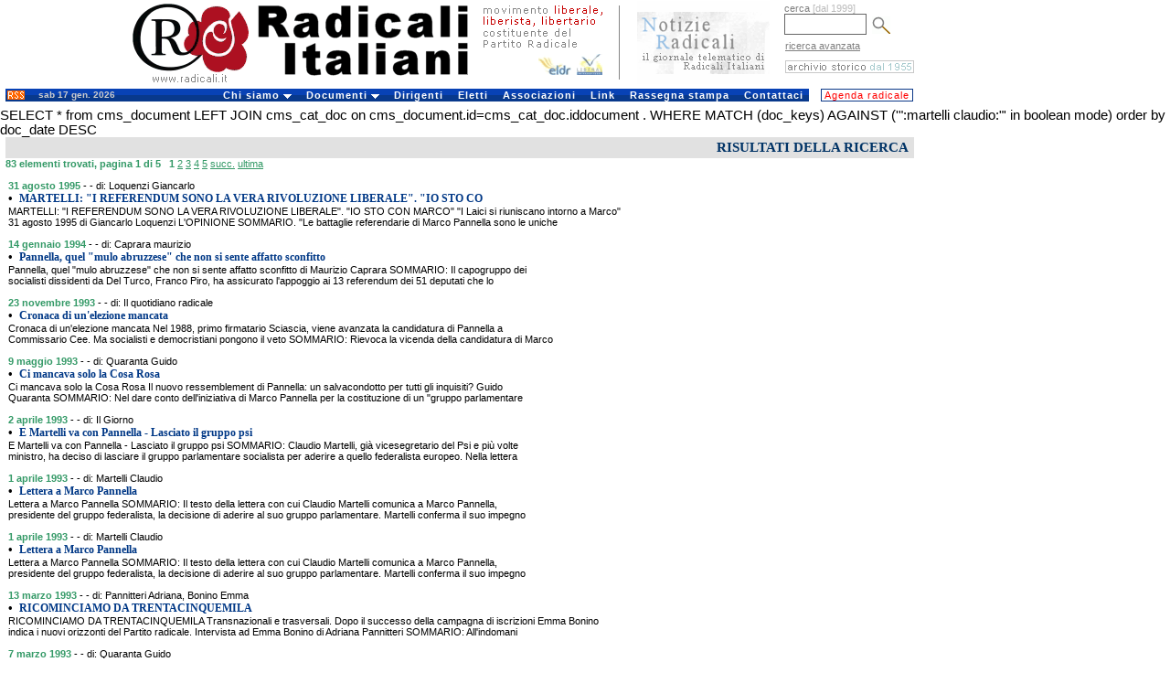

--- FILE ---
content_type: text/html
request_url: http://old.radicali.it/search_exec.php?page=1&&cms=&dal=&al=&autore=&testo=&lingua=&chiave=martelli%20claudio
body_size: 26607
content:
 

<!DOCTYPE HTML PUBLIC "-//W3C//DTD HTML 4.0 Transitional//EN">
<html>
<head>
	<meta http-equiv="Content-Language" content="it">
	<link rel="STYLESHEET" type="text/css" href="/css/intestazione2.css">
	<link rel="STYLESHEET" type="text/css" href="/css/home.css">
	<link rel="STYLESHEET" type="text/css" href="/css/colonna.css">
	<link rel="STYLESHEET" type="text/css" href="/css/pagine.css">
	<link rel="STYLESHEET" type="text/css" href="/css/view.css">		
	<link rel="STYLESHEET" type="text/css" href="/css/cerca.css">				
	<title>:: Radicali.it ::</title>
	
	
</head>


<body leftmargin="0" topmargin="0">
<div id="interlinea4"><br></div>
<table cellpadding="0" cellspacing="0" width="1000" border="0">

<tr valign="top"  height="93">
		<td width="683" valign="top"><a href="http://old.radicali.it/index.php" title="Radicali.it - sito ufficiale di Radicali Italiani"><img border="0" src="/img/testata_test.gif"  height="93"  width="683" alt="Radicali.it - sito ufficiale di Radicali Italiani"></a></td>
	<td valign="top" width="173"><div align="center"><a href="http://old.radicali.it/newsletter/archive.php" title="Notizie Radicali, il giornale telematico di Radicali Italiani"><img border="0" src="/img/notizieradicali.gif" height="91" width="145" alt="Notizie Radicali, il giornale telematico di Radicali Italiani" /></a></div></td> 
		
    <td avalign="top" width="144">
       
	  <form action="/cerca_exec.php" name="ricerca" method="get" >
			<input type="hidden" name="fields" value="4">
	<input type="hidden" name="type" value="0">
			<div id="testoblu">cerca <font color="#BBBBBB"> [dal 1999]</font></div>
			<input name="words_and" value="" id="camporegistrazione"> 
			<input type="image" src="/img/lente.gif" width="20" height="19"   align="absmiddle" hspace="3"  alt="avvia la ricerca" name="invia ricerca">
	  </form>
		
		
		
		
	  <div id="testoblu">
      &nbsp;<a href="/cerca.php">ricerca avanzata</a>        </div>		 
		
      <div id="interlinea2"><br></div>
      <div id="interlinea7"><br></div>
      
          
		  
		
    <div align="right"><a href="/search_home.php"><img  border="0" src="/img/archivio.gif"  height="14" width="141" alt="i testi dal 1955 al 1998"  title="i testi dal 1955 al 1998"></a> </div></td>
       
        <!--
<td width="1"><div align="left"><img border="0" src="/img/unosolo.gif" height="90" width="1" alt="slogan e logo Congresso 2008" valign="middle"></div>		</div></td>
-->
  </tr>
  <!--<tr><td bgcolor="#ffffff" colspan="3"><div id="interlinea4"><br /></div></td></tr>-->
</table>


<!DOCTYPE html PUBLIC "-//W3C//DTD XHTML 1.0 Transitional//EN" "http://www.w3.org/TR/xhtml1/DTD/xhtml1-transitional.dtd">


<div id="interlinea6"><br /></div>
<table border="0" cellpadding="0" cellspacing="0"  width="1000">
	<tr>
    <td width="6" background="#ffffff">&nbsp;</td>
	
		
	  <td width="29" class="sfondotd"><a href="http://old.radicali.it/rss.php"><img src="img/rss.gif" alt="RSS" width="19" height="10" hspace="2" vspace="0" border="0" align="left"></a></td>
       

   
		<td width="140" class="sfondotd" align="left"><div id="testogenerale3">sab 17 gen. 2026</div></td>
		
		<td width="717">

		<link rel="stylesheet" type="text/css" href="/css/chromestyle2.css" />

<script type="text/javascript" src="chrome.js">

/***********************************************
* Chrome CSS Drop Down Menu- (c) Dynamic Drive DHTML code library (www.dynamicdrive.com)
* This notice MUST stay intact for legal use
* Visit Dynamic Drive at http://www.dynamicdrive.com/ for full source code
***********************************************/

</script>




<div class="chromestyle" id="chromemenu">
<ul>
<li><a href="#" rel="dropmenu1">Chi siamo</a></li>
<li><a href="#" rel="dropmenu2">Documenti</a></li>
<li><a href="http://old.radicali.it/dirigenti.php">Dirigenti</a></li>
<li><a href="http://old.radicali.it/view.php?id=120011">Eletti</a></li>
<li><a href="http://old.radicali.it/italia.php">Associazioni</a></li>
<li><a href="http://old.radicali.it/link.php">Link</a></li>
<li><a href="http://old.radicali.it/cerca_exec.php?fields=1&type=7&titolo=TUTTI+GLI+ARTICOLI+DI+RASSEGNA+STAMPA">Rassegna stampa</a></li>
<li><a href="http://old.radicali.it/contattaci.php">Contattaci</a></li>
</ul>
</div>

<!--1st drop down menu -->                                                   
<div id="dropmenu1" class="dropmenudiv">
	<a  href="http://old.radicali.it/view.php?id=130775&title=chi+siamo">il <strong>Movimento</strong></a>
	<a  href="http://old.radicali.it/view.php?id=125620&title=chi+siamo">lo <strong>Statuto</strong></a>
	<a  href="http://old.radicali.it/view.php?id=149155">la <strong>Mozione generale</strong> dell&#039;VIII Congresso (2009)</a>
	<a  href="http://old.radicali.it/view.php?id=87633"><strong>audiovideo e testi</strong>  di Congressi, Comitati, Direzioni e riunioni </a>
	<a  href="http://old.radicali.it/view.php?id=152248&title=documenti">il <strong>regolamento </strong>del Congresso</a>
	<a  href="http://old.radicali.it/view.php?id=152249&title=documenti">il <strong>regolamento</strong> del Comitato Nazionale</a>
	<a  href="http://old.radicali.it/view.php?id=31&title=chi+siamo">il <strong>Partito Radicale</strong> Nonviolento, transnazionale e transpartito</a>
	<a  href="http://www.radicalparty.org/it/content/statuto-del-partito-radicale">lo <strong>Statuto</strong> del Partito Radicale</a>
	<a  href="http://old.radicali.it/view.php?id=129024">gli <strong>altri soggetti</strong> costituenti del Partito Radicale</a>
	<a  href="http://old.radicali.it/view.php?id=48971&title=chi+siamo"><strong>i referendum abrogativi</strong> promossi dai radicali</a>
	<a  href="http://old.radicali.it/organi/25proposte/titoli.htm"><strong>le 25 proposte di legge </strong>(2001)</a>
	<a  href="http://old.radicali.it/view.php?id=62544"><strong>i 31 punti di Fiuggi</strong> (con la Rosa nel Pugno)</a>
	<a  href="http://old.radicali.it/view.php?id=138518">i radicali: <strong>naturale candidatura </strong>al governo del Paese</a>
	<a  href="http://old.radicali.it/view.php?id=33&title=chi+siamo"><strong>tutti i referendum</strong> promossi in Italia</a></div>

</div>


<!--2nd drop down menu -->                                                
<div id="dropmenu2" class="dropmenudiv">
<a  href="http://boninopannella.it">Regionali 2010, la campagna dei radicali</a>
<a  href="http://boninopannella.it/content/regole-i-talk-show-domande-risposte">Regionali 2010, le regole per i talk-show</a>
<a  href="http://boninopannella.it/programma-elettorale-regione-lazio-lista-bonino-pannella">Regionali Lazio 2010: il programma della Lista Bonino-Pannella</a>
<a  href="http://old.radicali.it/view.php?id=152936">Patrono: per una riforma �radicale� delle istituzioni europee, statali e dell�ordinamento regionale. </a>
<a  href="http://old.radicali.it/view.php?id=145460">Associazione A. Aglietta: dossier RU486</a>
<a  href="http://old.radicali.it/view.php?id=151003">DAP: inchiesta amministrativa sul decesso di Stefano Cucchi</a>
<a  href="http://old.radicali.it/view.php?id=143161">le attivit&agrave; dei radicali al Parlamento Europeo</a>
<a  href="http://old.radicali.it/view.php?id=110512">Raiset, fatti e misfatti, documenti - novembre 2007</a>
<a  href="http://old.radicali.it/view.php?id=115361">il caso degli 8 senatori eletti ed estromessi dal Senato (2006)</a>
<a  href="http://old.radicali.it/view.php?id=48884">le disobbedienze civili dei radicali sulla droga</a>
<a  href="http://www.radioradicale.it/in-ricordo-di-adele-faccio">ricordo di Adele Faccio</a>
<a  href="http://www.lucacoscioni.it/node/7131">la battaglia di Piergiorgio Welby</a>
<a  href="http://old.radicali.it/view.php?id=53066">la battaglia di Luca Coscioni</a>
<a  href="view.php?id=44794">i referendum del 12 e 13 giugno 2005</a>
<a  href="http://old.radicali.it/view.php?id=41243">dossier e  documenti del &quot;Caso Italia&quot;</a>
<a  href="view.php?id=31274">analisi del voto europeo 2004 - lista Bonino</a>
<a  href="http://www.radioradicale.it/scomparso-leconomista-milton-friedman-antiproibizionista-libertario-liberista-il-ricordo-di-radio-radicale">Milton Friedman: un ricordo</a>
</div>



<script type="text/javascript">

cssdropdown.startchrome("chromemenu")

</script>

	  </td>
	<td width="6" bgcolor="#ffffff">

	</td>
	
	<td width="102"  bgcolor="#ffffff">
		<ul id="navlist2" > 
		 <li>
			  <div align="left"><a href="/cerca_exec.php?page=1&fields=1&group_type=1011&sector=4&date_from=01-1-2010&date_to=31-12-2010&titolo=tutti+gli+appuntamenti" id="principale">Agenda radicale</a></div>
		  </li>
		</ul>
	  </td>
	</tr><tr><td colspan="6" height="7px"></td></tr>
</table>





<!DOCTYPE HTML PUBLIC "-//W3C//DTD HTML 4.01 Transitional//EN">
<html>
<head>
	<title>Archivi radicali</title>
	<meta http-equiv="Content-Type" content="text/html; charset=iso-8859-1">
</head>

<body>

SELECT *  from cms_document LEFT JOIN cms_cat_doc on cms_document.id=cms_cat_doc.iddocument
				 . WHERE MATCH (doc_keys) AGAINST ('":martelli claudio:"' in boolean mode)  order by doc_date DESC
<table width="1000" height="126" border="0" cellpadding="0" cellspacing="0" bordercolor="#111111" bgcolor="#ffffff" id="AutoNumber3" style="border-collapse: collapse">	

	<tr bgcolor="#ffffff">
	<td width="6">&nbsp;</td>
		<td colspan="3" id="titolopagina2">
						RISULTATI DELLA RICERCA		</td>
	</tr>

	<tr>
		<td width="6" bgcolor="#FFFFFF">&nbsp;</td>
		<td colspan="3" class="titolo2">83 elementi trovati, pagina 1 di 5</a> &nbsp;&nbsp;<b class="pager">1</b> <a class="pager" href="/search_exec.php?page=2&&cms=&dal=&al=&autore=&testo=&lingua=&chiave=martelli claudio" title="Page 2">2</a> <a class="pager" href="/search_exec.php?page=3&&cms=&dal=&al=&autore=&testo=&lingua=&chiave=martelli claudio" title="Page 3">3</a> <a class="pager" href="/search_exec.php?page=4&&cms=&dal=&al=&autore=&testo=&lingua=&chiave=martelli claudio" title="Page 4">4</a> <a class="pager" href="/search_exec.php?page=5&&cms=&dal=&al=&autore=&testo=&lingua=&chiave=martelli claudio" title="Page 5">5</a> <a class="pager" href="/search_exec.php?page=2&&cms=&dal=&al=&autore=&testo=&lingua=&chiave=martelli claudio" title="pagina successiva">succ.</a> <a class="pager" href="/search_exec.php?page=5&&cms=&dal=&al=&autore=&testo=&lingua=&chiave=martelli claudio" title="Last Page">ultima</a> 
</td>
	</tr>

	<tr><td width="6" bgcolor="#FFFFFF">&nbsp;</td><td colspan="3">&nbsp;</td></tr>

	
			<tr>
				<td width="6" bgcolor="#FFFFFF">&nbsp;</td><td width="3">&nbsp;</td>
				<td colspan="2">
					<span class="datacerca">31 agosto 1995</span>
					<span class="tipo"> -  - di: Loquenzi Giancarlo</span>
					<br>
					<span class="point">&#8226;</span> 
						<a class="cms_9_bold_blu_pulito" href="search_view.php?id=19653&lang=&cms=">MARTELLI: "I REFERENDUM SONO LA VERA RIVOLUZIONE LIBERALE". "IO STO CO</a>
						
					<br>
						 MARTELLI: "I REFERENDUM SONO LA VERA RIVOLUZIONE LIBERALE". "IO STO CON MARCO" "I Laici si riuniscano intorno a Marco"<br>31 agosto 1995 di Giancarlo Loquenzi L'OPINIONE  SOMMARIO. "Le battaglie referendarie di Marco Pannella sono le uniche				</td>
			</tr>
						
			<td width="6" bgcolor="#FFFFFF">&nbsp;</td><td colspan="3">&nbsp;</td></tr>					
		
			<tr>
				<td width="6" bgcolor="#FFFFFF">&nbsp;</td><td width="3">&nbsp;</td>
				<td colspan="2">
					<span class="datacerca">14 gennaio 1994</span>
					<span class="tipo"> -  - di: Caprara maurizio</span>
					<br>
					<span class="point">&#8226;</span> 
						<a class="cms_9_bold_blu_pulito" href="search_view.php?id=55219&lang=&cms=">Pannella, quel "mulo abruzzese" che non si sente affatto sconfitto</a>
						
					<br>
						 Pannella, quel "mulo abruzzese" che non si sente affatto sconfitto di Maurizio Caprara  SOMMARIO: Il capogruppo dei<br>socialisti dissidenti da Del Turco, Franco Piro, ha assicurato l'appoggio ai 13 referendum dei 51 deputati che lo				</td>
			</tr>
						
			<td width="6" bgcolor="#FFFFFF">&nbsp;</td><td colspan="3">&nbsp;</td></tr>					
		
			<tr>
				<td width="6" bgcolor="#FFFFFF">&nbsp;</td><td width="3">&nbsp;</td>
				<td colspan="2">
					<span class="datacerca">23 novembre 1993</span>
					<span class="tipo"> -  - di: Il quotidiano radicale</span>
					<br>
					<span class="point">&#8226;</span> 
						<a class="cms_9_bold_blu_pulito" href="search_view.php?id=55053&lang=&cms=">Cronaca di un'elezione mancata</a>
						
					<br>
						 Cronaca di un'elezione mancata  Nel 1988, primo firmatario Sciascia, viene avanzata la candidatura di Pannella a<br>Commissario Cee. Ma socialisti e democristiani pongono il veto  SOMMARIO: Rievoca la vicenda della candidatura di Marco				</td>
			</tr>
						
			<td width="6" bgcolor="#FFFFFF">&nbsp;</td><td colspan="3">&nbsp;</td></tr>					
		
			<tr>
				<td width="6" bgcolor="#FFFFFF">&nbsp;</td><td width="3">&nbsp;</td>
				<td colspan="2">
					<span class="datacerca">9 maggio 1993</span>
					<span class="tipo"> -  - di: Quaranta Guido</span>
					<br>
					<span class="point">&#8226;</span> 
						<a class="cms_9_bold_blu_pulito" href="search_view.php?id=54488&lang=&cms=">Ci mancava solo la Cosa Rosa</a>
						
					<br>
						 Ci mancava solo la Cosa Rosa Il nuovo ressemblement di Pannella: un salvacondotto per tutti gli inquisiti? Guido<br>Quaranta  SOMMARIO: Nel dare conto dell'iniziativa di Marco Pannella per la costituzione di un "gruppo parlamentare				</td>
			</tr>
						
			<td width="6" bgcolor="#FFFFFF">&nbsp;</td><td colspan="3">&nbsp;</td></tr>					
		
			<tr>
				<td width="6" bgcolor="#FFFFFF">&nbsp;</td><td width="3">&nbsp;</td>
				<td colspan="2">
					<span class="datacerca">2 aprile 1993</span>
					<span class="tipo"> -  - di: Il Giorno</span>
					<br>
					<span class="point">&#8226;</span> 
						<a class="cms_9_bold_blu_pulito" href="search_view.php?id=54410&lang=&cms=">E Martelli va con Pannella - Lasciato il gruppo psi</a>
						
					<br>
						 E Martelli va con Pannella - Lasciato il gruppo psi  SOMMARIO: Claudio Martelli, gi� vicesegretario del Psi e pi� volte<br>ministro, ha deciso di lasciare il gruppo parlamentare socialista per aderire a quello federalista europeo. Nella lettera				</td>
			</tr>
						
			<td width="6" bgcolor="#FFFFFF">&nbsp;</td><td colspan="3">&nbsp;</td></tr>					
		
			<tr>
				<td width="6" bgcolor="#FFFFFF">&nbsp;</td><td width="3">&nbsp;</td>
				<td colspan="2">
					<span class="datacerca">1 aprile 1993</span>
					<span class="tipo"> -  - di: Martelli Claudio</span>
					<br>
					<span class="point">&#8226;</span> 
						<a class="cms_9_bold_blu_pulito" href="search_view.php?id=16746&lang=&cms=">Lettera a Marco Pannella</a>
						
					<br>
						 Lettera a Marco Pannella  SOMMARIO: Il testo della lettera con cui Claudio Martelli comunica a Marco Pannella,<br>presidente del gruppo federalista, la decisione di aderire al suo gruppo parlamentare. Martelli conferma il suo impegno				</td>
			</tr>
						
			<td width="6" bgcolor="#FFFFFF">&nbsp;</td><td colspan="3">&nbsp;</td></tr>					
		
			<tr>
				<td width="6" bgcolor="#FFFFFF">&nbsp;</td><td width="3">&nbsp;</td>
				<td colspan="2">
					<span class="datacerca">1 aprile 1993</span>
					<span class="tipo"> -  - di: Martelli Claudio</span>
					<br>
					<span class="point">&#8226;</span> 
						<a class="cms_9_bold_blu_pulito" href="search_view.php?id=54399&lang=&cms=">Lettera a Marco Pannella</a>
						
					<br>
						 Lettera a Marco Pannella  SOMMARIO: Il testo della lettera con cui Claudio Martelli comunica a Marco Pannella,<br>presidente del gruppo federalista, la decisione di aderire al suo gruppo parlamentare. Martelli conferma il suo impegno				</td>
			</tr>
						
			<td width="6" bgcolor="#FFFFFF">&nbsp;</td><td colspan="3">&nbsp;</td></tr>					
		
			<tr>
				<td width="6" bgcolor="#FFFFFF">&nbsp;</td><td width="3">&nbsp;</td>
				<td colspan="2">
					<span class="datacerca">13 marzo 1993</span>
					<span class="tipo"> -  - di: Pannitteri Adriana, Bonino Emma</span>
					<br>
					<span class="point">&#8226;</span> 
						<a class="cms_9_bold_blu_pulito" href="search_view.php?id=54172&lang=&cms=">RICOMINCIAMO DA TRENTACINQUEMILA</a>
						
					<br>
						 RICOMINCIAMO DA TRENTACINQUEMILA Transnazionali e trasversali. Dopo il successo della campagna di iscrizioni Emma Bonino<br>indica i nuovi orizzonti del Partito radicale. Intervista ad Emma Bonino di Adriana Pannitteri  SOMMARIO: All'indomani				</td>
			</tr>
						
			<td width="6" bgcolor="#FFFFFF">&nbsp;</td><td colspan="3">&nbsp;</td></tr>					
		
			<tr>
				<td width="6" bgcolor="#FFFFFF">&nbsp;</td><td width="3">&nbsp;</td>
				<td colspan="2">
					<span class="datacerca">7 marzo 1993</span>
					<span class="tipo"> -  - di: Quaranta Guido</span>
					<br>
					<span class="point">&#8226;</span> 
						<a class="cms_9_bold_blu_pulito" href="search_view.php?id=54162&lang=&cms=">Siamo reduci o combattenti?</a>
						
					<br>
						 Siamo reduci o combattenti? Neo-radicali/la moda del momento Ex ministri inquisiti come Martelli e De Lorenzo. Dinosauri<br>come Forte e Pinto. Conservatori come Facchiano e De Luca. Ecco chi sono i 190 parlamentari corsi alla corte di Pannella.				</td>
			</tr>
						
			<td width="6" bgcolor="#FFFFFF">&nbsp;</td><td colspan="3">&nbsp;</td></tr>					
		
			<tr>
				<td width="6" bgcolor="#FFFFFF">&nbsp;</td><td width="3">&nbsp;</td>
				<td colspan="2">
					<span class="datacerca">3 marzo 1993</span>
					<span class="tipo"> -  - di: Credazzi Guido</span>
					<br>
					<span class="point">&#8226;</span> 
						<a class="cms_9_bold_blu_pulito" href="search_view.php?id=54154&lang=&cms=">Pannella, felicit� si chiama trentamila</a>
						
					<br>
						 Pannella, felicit� si chiama trentamila Martelli ieri partecipa a una conferenza stampa e afferma: "Questo � l'embrione<br>di un grande partito democratico" di Guido Credazzi  SOMMARIO: Vivace cronaca delle ultime battute della campagna				</td>
			</tr>
						
			<td width="6" bgcolor="#FFFFFF">&nbsp;</td><td colspan="3">&nbsp;</td></tr>					
		
			<tr>
				<td width="6" bgcolor="#FFFFFF">&nbsp;</td><td width="3">&nbsp;</td>
				<td colspan="2">
					<span class="datacerca">28 febbraio 1993</span>
					<span class="tipo"> -  - di: Galdo Antonio, Pannella Marco</span>
					<br>
					<span class="point">&#8226;</span> 
						<a class="cms_9_bold_blu_pulito" href="search_view.php?id=19243&lang=&cms=">VOGLIO COSTRUIRE IL PARTITO DEMOCRATICO</a>
						
					<br>
						 VOGLIO COSTRUIRE IL PARTITO DEMOCRATICO di Antonio Galdo  SOMMARIO: [Intervista]. Vengono poste a Pannella domande sul<br>futuro del partito, sul suo futuro personale in caso la campagna iscrizioni fallisse. Vengon poi posti quesiti sul				</td>
			</tr>
						
			<td width="6" bgcolor="#FFFFFF">&nbsp;</td><td colspan="3">&nbsp;</td></tr>					
		
			<tr>
				<td width="6" bgcolor="#FFFFFF">&nbsp;</td><td width="3">&nbsp;</td>
				<td colspan="2">
					<span class="datacerca">28 febbraio 1993</span>
					<span class="tipo"> -  - di: Galdo Antonio, Pannella Marco</span>
					<br>
					<span class="point">&#8226;</span> 
						<a class="cms_9_bold_blu_pulito" href="search_view.php?id=54138&lang=&cms=">VOGLIO COSTRUIRE IL PARTITO DEMOCRATICO</a>
						
					<br>
						 VOGLIO COSTRUIRE IL PARTITO DEMOCRATICO di Antonio Galdo  SOMMARIO: [Intervista]. Vengono poste a Pannella domande sul<br>futuro del partito, sul suo futuro personale in caso la campagna iscrizioni fallisse. Vengon poi posti quesiti sul				</td>
			</tr>
						
			<td width="6" bgcolor="#FFFFFF">&nbsp;</td><td colspan="3">&nbsp;</td></tr>					
		
			<tr>
				<td width="6" bgcolor="#FFFFFF">&nbsp;</td><td width="3">&nbsp;</td>
				<td colspan="2">
					<span class="datacerca">21 febbraio 1993</span>
					<span class="tipo"> -  - di: Gentili Alberto, Pannella Marco</span>
					<br>
					<span class="point">&#8226;</span> 
						<a class="cms_9_bold_blu_pulito" href="search_view.php?id=19237&lang=&cms=">�E' demenziale la prassi delle esecuzioni sommarie </a>
						
					<br>
						 �E' demenziale la prassi delle esecuzioni sommarie  Intervista a Marco Pannella di Alberto Gentili  SOMMARIO: �La<br>lapidazione di chiunque riceva un avviso di garanzia costituisce un'aberrante distorsione e una ferita al diritto .				</td>
			</tr>
						
			<td width="6" bgcolor="#FFFFFF">&nbsp;</td><td colspan="3">&nbsp;</td></tr>					
		
			<tr>
				<td width="6" bgcolor="#FFFFFF">&nbsp;</td><td width="3">&nbsp;</td>
				<td colspan="2">
					<span class="datacerca">21 febbraio 1993</span>
					<span class="tipo"> -  - di: Amabile Flavia, Pannella Marco</span>
					<br>
					<span class="point">&#8226;</span> 
						<a class="cms_9_bold_blu_pulito" href="search_view.php?id=19239&lang=&cms=">�Ministro io? No grazie. Butterei via 40 anni </a>
						
					<br>
						 �Ministro io? No grazie. Butterei via 40 anni  Intervista a Marco Pannella di Flavia Amabile  SOMMARIO: �Amato ha i<br>giorni contati. O si decide ad andare all'attacco oppure � meglio che ceda le armi . (LA STAMPA, 21 febbraio 1993)  Marco				</td>
			</tr>
						
			<td width="6" bgcolor="#FFFFFF">&nbsp;</td><td colspan="3">&nbsp;</td></tr>					
		
			<tr>
				<td width="6" bgcolor="#FFFFFF">&nbsp;</td><td width="3">&nbsp;</td>
				<td colspan="2">
					<span class="datacerca">21 febbraio 1993</span>
					<span class="tipo"> -  - di: Gentili Alberto, Pannella Marco</span>
					<br>
					<span class="point">&#8226;</span> 
						<a class="cms_9_bold_blu_pulito" href="search_view.php?id=54101&lang=&cms=">�E' demenziale la prassi delle esecuzioni sommarie </a>
						
					<br>
						 �E' demenziale la prassi delle esecuzioni sommarie  Intervista a Marco Pannella di Alberto Gentili  SOMMARIO: �La<br>lapidazione di chiunque riceva un avviso di garanzia costituisce un'aberrante distorsione e una ferita al diritto .				</td>
			</tr>
						
			<td width="6" bgcolor="#FFFFFF">&nbsp;</td><td colspan="3">&nbsp;</td></tr>					
		
			<tr>
				<td width="6" bgcolor="#FFFFFF">&nbsp;</td><td width="3">&nbsp;</td>
				<td colspan="2">
					<span class="datacerca">21 febbraio 1993</span>
					<span class="tipo"> -  - di: Amabile Flavia, Pannella Marco</span>
					<br>
					<span class="point">&#8226;</span> 
						<a class="cms_9_bold_blu_pulito" href="search_view.php?id=54102&lang=&cms=">�Ministro io? No grazie. Butterei via 40 anni </a>
						
					<br>
						 �Ministro io? No grazie. Butterei via 40 anni  Intervista a Marco Pannella di Flavia Amabile  SOMMARIO: �Amato ha i<br>giorni contati. O si decide ad andare all'attacco oppure � meglio che ceda le armi . (LA STAMPA, 21 febbraio 1993)  Marco				</td>
			</tr>
						
			<td width="6" bgcolor="#FFFFFF">&nbsp;</td><td colspan="3">&nbsp;</td></tr>					
		
			<tr>
				<td width="6" bgcolor="#FFFFFF">&nbsp;</td><td width="3">&nbsp;</td>
				<td colspan="2">
					<span class="datacerca">16 febbraio 1993</span>
					<span class="tipo"> -  - di: Buffa Dimitri, Bonino Emma</span>
					<br>
					<span class="point">&#8226;</span> 
						<a class="cms_9_bold_blu_pulito" href="search_view.php?id=54085&lang=&cms=">ORMAI ALL'ULTIMA SPIAGGIA: "E' GIUNTA L'ORA DELLA VERIFICA"</a>
						
					<br>
						 ORMAI ALL'ULTIMA SPIAGGIA: "E' GIUNTA L'ORA DELLA VERIFICA" RADICALI/ A fine mese la sentenza di vita o di morte di<br>Dimitri Buffa  SOMMARIO: L'autore descrive la nuova e inattesa attenzione della classe politica italiana nei confronti				</td>
			</tr>
						
			<td width="6" bgcolor="#FFFFFF">&nbsp;</td><td colspan="3">&nbsp;</td></tr>					
		
			<tr>
				<td width="6" bgcolor="#FFFFFF">&nbsp;</td><td width="3">&nbsp;</td>
				<td colspan="2">
					<span class="datacerca">14 febbraio 1993</span>
					<span class="tipo"> -  - di: Pannella Marco</span>
					<br>
					<span class="point">&#8226;</span> 
						<a class="cms_9_bold_blu_pulito" href="search_view.php?id=19235&lang=&cms=">Ma questi partiti non servono pi�</a>
						
					<br>
						 Ma questi partiti non servono pi� OPINIONE di MARCO PANNELLA  SOMMARIO: Il regime partitocratico � morto e il tentativo<br>dei partiti di arginare gli eventi � astratto e pericoloso. La Democrazia cristiana, essa sola, pu� in realt� tentare la				</td>
			</tr>
						
			<td width="6" bgcolor="#FFFFFF">&nbsp;</td><td colspan="3">&nbsp;</td></tr>					
		
			<tr>
				<td width="6" bgcolor="#FFFFFF">&nbsp;</td><td width="3">&nbsp;</td>
				<td colspan="2">
					<span class="datacerca">14 febbraio 1993</span>
					<span class="tipo"> -  - di: Pannella Marco</span>
					<br>
					<span class="point">&#8226;</span> 
						<a class="cms_9_bold_blu_pulito" href="search_view.php?id=54075&lang=&cms=">Ma questi partiti non servono pi�</a>
						
					<br>
						 Ma questi partiti non servono pi� OPINIONE di MARCO PANNELLA  SOMMARIO: Il regime partitocratico � morto e il tentativo<br>dei partiti di arginare gli eventi � astratto e pericoloso. La Democrazia cristiana, essa sola, pu� in realt� tentare la				</td>
			</tr>
						
			<td width="6" bgcolor="#FFFFFF">&nbsp;</td><td colspan="3">&nbsp;</td></tr>					
		
			<tr>
				<td width="6" bgcolor="#FFFFFF">&nbsp;</td><td width="3">&nbsp;</td>
				<td colspan="2">
					<span class="datacerca">12 febbraio 1993</span>
					<span class="tipo"> -  - di: Berti Marco</span>
					<br>
					<span class="point">&#8226;</span> 
						<a class="cms_9_bold_blu_pulito" href="search_view.php?id=54073&lang=&cms=">EMMA BONINO: "TRENTAMILA FIRME CONTRO IL DEFICIT DEMOCRATICO"</a>
						
					<br>
						 EMMA BONINO: "TRENTAMILA FIRME CONTRO IL DEFICIT DEMOCRATICO" Parla il neosegretario radicale a pochi giorni<br>dall'investitura. Nelle sue mani una vera "patata bollente" di Marco Berti  SOMMARIO: Con un titolo che tradisce il				</td>
			</tr>
						
			<td width="6" bgcolor="#FFFFFF">&nbsp;</td><td colspan="3">&nbsp;</td></tr>					
		
		<td width="6" bgcolor="#FFFFFF">&nbsp;</td><td colspan="3">&nbsp;</td></tr>
	

	</table>
			<table border="0" width="1000" cellspacing="0" cellpadding="0" OnMouseOver="Chiudi()">	
				<tr>
				    <tr><td width="6" bgcolor="#FFFFFF">&nbsp;</td>
					<td id="leggi2" width="334">durata ricerca: 00:00</td>
					<td align="center" id="leggi2" width="330"><div id="leggi2"><a href="search_home.php?page=1&&cms=&dal=&al=&autore=&testo=&lingua=&chiave=martelli%20claudio" id="leggi2">indietro</a></div></td>
					<td id="titolopagina2" width="330"><a id="leggi2" href="search_home.php?&cms=&dal=&al=&autore=&testo=&lingua=&chiave=martelli claudio">nuova ricerca</a></td>
				</tr>
			</table>
		</td>
	</tr>

</table>

<p>
</p>


</body>
</html>


--- FILE ---
content_type: text/css
request_url: http://old.radicali.it/css/cerca.css
body_size: 3413
content:
body {
	font-family : Verdana, Geneva, Arial, Helvetica, sans-serif;
	font-size : 11pt;
	text-decoration : none;
	font-weight : normal;
}


.titolo {
	font-family : Verdana, Geneva, Arial, Helvetica, sans-serif;
	font-size : 10pt;
	text-decoration : underline;
	font-weight : bold;
	color: #339966;

}

a:link.titolo {
	font-family : Verdana, Geneva, Arial, Helvetica, sans-serif;
	font-size : 10pt;
	text-decoration : underline;
	font-weight : bold;
	color:#000000;
}

a:visited.titolo {
	font-family : Verdana, Geneva, Arial, Helvetica, sans-serif;
	font-size : 10pt;
	text-decoration : underline;
	font-weight : bold;
	color:#999999;
}

a:hover.titolo {
	font-family : Verdana, Geneva, Arial, Helvetica, sans-serif;
	font-size : 10pt;
	text-decoration : none;
	font-weight : bold;
	color:#000000;
}

li.titolo {
	font-family : Verdana, Geneva, Arial, Helvetica, sans-serif;
	font-size : 10pt;
	text-decoration : underline;
	font-weight : bold;
	color:#000000;
}

.point {
	font-family : Verdana, Geneva, Arial, Helvetica, sans-serif;
	font-size : 10pt;
	color:#000000;
}


.datacerca {
	font-family : Verdana, Geneva, Arial, Helvetica, sans-serif;
	font-size : 8pt;
	text-decoration : none;
	font-weight : bold;
	color: #339966;	
}

.tipo {
	font-family : Verdana, Geneva, Arial, Helvetica, sans-serif;
	font-size : 8pt;
	text-decoration : none;
	font-weight : normal;
}

.interlinea {
	line-height: 5px;
}

.notizie {
	font-family : Verdana, Geneva, Arial, Helvetica, sans-serif;
	font-size : 8pt;
	text-decoration : none;
	font-weight : normal;
}


ul {
/*	line-height: 9pt;*/
	margin-left: 20px;
	margin-right: 0;
	margin-top: 0;
	margin-bottom: 0;
}

li {
	font-family : Verdana, Geneva, Arial, Helvetica, sans-serif;
	font-size : 7.5pt;
/*	text-decoration : none;*/
	font-weight : normal;
/*	line-height: 9pt;*/
	margin-left: 0;
	margin-right: 0;
	margin-top: 0;
	margin-bottom: 0;
}

td {
	font-family : Verdana, Geneva, Arial, Helvetica, sans-serif;
	font-size : 8pt;
}

input {
	font-family : Verdana, Geneva, Arial, Helvetica, sans-serif;
	font-size : 8pt;
	text-decoration : none;
	font-weight : normal;
}

select {
	font-family : Verdana, Geneva, Arial, Helvetica, sans-serif;
	font-size : 8pt;
	text-decoration : none;
	font-weight : normal;
}
.titolo2 {
	font-family : Verdana, Geneva, Arial, Helvetica, sans-serif;
	font-size : 8pt;
	font-weight : bold;
	color: #339966;
}

.titolo2sott {
	font-family : Verdana, Geneva, Arial, Helvetica, sans-serif;
	font-size : 8pt;
	font-weight : bold;
	text-decoration : underline;
	color: #339966;
}

.titologen {
	font-family : Verdana, Geneva, Arial, Helvetica, sans-serif;
	font-size : 7pt;
	font-weight : normal;
	color: #339966;
}

.menulink {
	font-family : Verdana, Geneva, Arial, Helvetica, sans-serif;
	font-size : 9pt;
	font-weight : normal;
	color: #CCFFCC;
	background-color: #003366;

}

a:link.pager {
	font-family : Verdana, Geneva, Arial, Helvetica, sans-serif;
	font-size : 8pt;
	font-weight : normal;
	color: #339966;
/*	color: #CCFFCC;*/
/*	background-color: #003366;*/
}

a:visited.pager {
	font-family : Verdana, Geneva, Arial, Helvetica, sans-serif;
	font-size : 8pt;
	font-weight : normal;
	color: #339966;	
/*	color: #CCFFCC;*/
/*	background-color: #003366;*/
}

